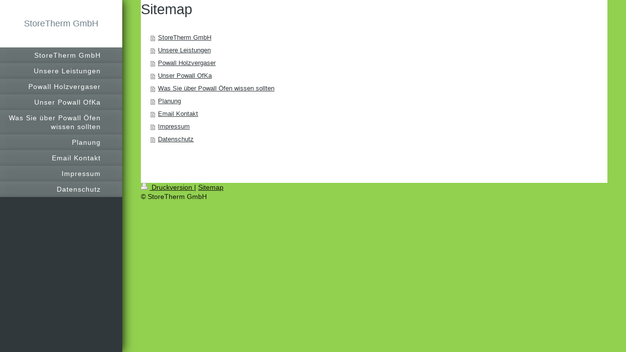

--- FILE ---
content_type: text/html; charset=UTF-8
request_url: http://www.storetherm.de/sitemap/
body_size: 3166
content:
<!DOCTYPE html>
<html lang="de"  ><head prefix="og: http://ogp.me/ns# fb: http://ogp.me/ns/fb# business: http://ogp.me/ns/business#">
    <meta http-equiv="Content-Type" content="text/html; charset=utf-8"/>
    <meta name="generator" content="IONOS MyWebsite"/>
        
    <link rel="dns-prefetch" href="//cdn.website-start.de/"/>
    <link rel="dns-prefetch" href="//105.mod.mywebsite-editor.com"/>
    <link rel="dns-prefetch" href="https://105.sb.mywebsite-editor.com/"/>
    <link rel="shortcut icon" href="//cdn.website-start.de/favicon.ico"/>
        <title>Powall Holzvergaser Kamin- und Speicheröfen - StoreTherm GmbH</title>
    
    <style type="text/css">@media screen and (min-device-width: 1024px) {
            .mediumScreenDisabled { display:block }
            .smallScreenDisabled { display:block }
        }
        @media screen and (max-device-width: 1024px) { .mediumScreenDisabled { display:none } }
        @media screen and (max-device-width: 568px) { .smallScreenDisabled { display:none } }
                @media screen and (min-width: 1024px) {
            .mobilepreview .mediumScreenDisabled { display:block }
            .mobilepreview .smallScreenDisabled { display:block }
        }
        @media screen and (max-width: 1024px) { .mobilepreview .mediumScreenDisabled { display:none } }
        @media screen and (max-width: 568px) { .mobilepreview .smallScreenDisabled { display:none } }</style>
    <meta name="viewport" content="width=1025"/>

<meta name="format-detection" content="telephone=no"/>
        <meta name="keywords" content="Powall, Holzvergaserofen, wasserführender Kaminofen, Heizen mit Holz, Powall OfKa, Powall Vario K, Powall Sonne, Powall Vario E, Powall Phönix"/>
            <meta name="description" content="Powall Holzvergaser Technologie für den Wohnbereich, StoreTherm GmbH, Ihr Powall Vertriebs- und Installationspartner im Braunschweiger Land,"/>
            <meta name="robots" content="index,follow"/>
        <link href="//cdn.website-start.de/templates/2130/style.css?1763478093678" rel="stylesheet" type="text/css"/>
    <link href="http://www.storetherm.de/s/style/theming.css?1707303891" rel="stylesheet" type="text/css"/>
    <link href="//cdn.website-start.de/app/cdn/min/group/web.css?1763478093678" rel="stylesheet" type="text/css"/>
<link href="//cdn.website-start.de/mod/common/files/generated/modules-main.css" rel="stylesheet" type="text/css"/>
    <link href="//cdn.website-start.de/app/cdn/min/group/mobilenavigation.css?1763478093678" rel="stylesheet" type="text/css"/>
    <link href="https://105.sb.mywebsite-editor.com/app/logstate2-css.php?site=69325818&amp;t=1768906421" rel="stylesheet" type="text/css"/>

<script type="text/javascript">
    /* <![CDATA[ */
var stagingMode = '';
    /* ]]> */
</script>
<script src="https://105.sb.mywebsite-editor.com/app/logstate-js.php?site=69325818&amp;t=1768906421"></script>

    <link href="//cdn.website-start.de/templates/2130/print.css?1763478093678" rel="stylesheet" media="print" type="text/css"/>
    <script type="text/javascript">
    /* <![CDATA[ */
    var systemurl = 'https://105.sb.mywebsite-editor.com/';
    var webPath = '/';
    var proxyName = '';
    var webServerName = 'www.storetherm.de';
    var sslServerUrl = 'https://ssl.kundenserver.de/www.storetherm.de';
    var nonSslServerUrl = 'http://www.storetherm.de';
    var webserverProtocol = 'http://';
    var nghScriptsUrlPrefix = '//105.mod.mywebsite-editor.com';
    var sessionNamespace = 'DIY_SB';
    var jimdoData = {
        cdnUrl:  '//cdn.website-start.de/',
        messages: {
            lightBox: {
    image : 'Bild',
    of: 'von'
}

        },
        isTrial: 0,
        pageId: 7    };
    var script_basisID = "69325818";

    diy = window.diy || {};
    diy.web = diy.web || {};

        diy.web.jsBaseUrl = "//cdn.website-start.de/s/build/";

    diy.context = diy.context || {};
    diy.context.type = diy.context.type || 'web';
    /* ]]> */
</script>

<script type="text/javascript" src="//cdn.website-start.de/app/cdn/min/group/web.js?1763478093678" crossorigin="anonymous"></script><script type="text/javascript" src="//cdn.website-start.de/s/build/web.bundle.js?1763478093678" crossorigin="anonymous"></script><script type="text/javascript" src="//cdn.website-start.de/app/cdn/min/group/mobilenavigation.js?1763478093678" crossorigin="anonymous"></script><script src="//cdn.website-start.de/mod/common/files/generated/modules-main-de_DE.js" type="text/javascript"></script>
<script type="text/javascript" src="https://cdn.website-start.de/proxy/apps/static/resource/dependencies/"></script><script type="text/javascript">
                    if (typeof require !== 'undefined') {
                        require.config({
                            waitSeconds : 10,
                            baseUrl : 'https://cdn.website-start.de/proxy/apps/static/js/'
                        });
                    }
                </script><script type="text/javascript">if (window.jQuery) {window.jQuery_1and1 = window.jQuery;}</script>
<meta name="google-site-verification" content="i-iGOuqLdsoAYhmjliKeSfvApn-MQGUUwEfk1kA7br4"/>
<script type="text/javascript">if (window.jQuery_1and1) {window.jQuery = window.jQuery_1and1;}</script>
<script type="text/javascript" src="//cdn.website-start.de/app/cdn/min/group/pfcsupport.js?1763478093678" crossorigin="anonymous"></script>    <meta property="og:type" content="business.business"/>
    <meta property="og:url" content="http://www.storetherm.de/"/>
    <meta property="og:title" content="Powall Holzvergaser Kamin- und Speicheröfen - StoreTherm GmbH"/>
            <meta property="og:description" content="Powall Holzvergaser Technologie für den Wohnbereich, StoreTherm GmbH, Ihr Powall Vertriebs- und Installationspartner im Braunschweiger Land,"/>
                <meta property="og:image" content="http://www.storetherm.de/s/img/emotionheader5804027207.gif"/>
        <meta property="business:contact_data:country_name" content="Deutschland"/>
    
    
    
    
    
    
    
    
</head>


<body class="body   cc-pagemode-sitemap diyfeNoSidebar diy-layout-fullWidth diy-market-de_DE" data-pageid="919345352" id="page-919345352">
    
    <div class="diyw">
        <div class="diyweb">
	<div class="diywebSecondary diyfeCA diyfeCA3">
		<div class="diywebLogoArea diyfeCA diyfeCA1">
			
    <style type="text/css" media="all">
        /* <![CDATA[ */
                .diyw #website-logo {
            text-align: center !important;
                        padding: 0px 0;
                    }
        
        
        .diyw #website-logo p.website-logo-text,
        .diyw #website-logo p.website-logo-text a.website-logo-text {
            text-align: center !important;
            font-family: Arial, Helvetica, sans-serif !important;
            font-size: 18px !important;
            font-style: normal !important;
            font-weight: normal !important;
        }
        
                /* ]]> */
    </style>

    <div id="website-logo">
    
                    <p class="website-logo-text "><a href="http://www.storetherm.de/" class="website-logo-text">StoreTherm GmbH</a>
            </p>
            </div>


		</div>
		<!--
		<div class="diywebAppWrapper diyfeCA diyfeCA2">
			<div id="diywebAppContainer1st"></div>
		</div>
		-->
		<div class="diywebMainNavigation diyfeCA diyfeCA2">
			<div class="webnavigation"><ul id="mainNav1" class="mainNav1"><li class="navTopItemGroup_1"><a data-page-id="919345352" href="http://www.storetherm.de/" class="level_1"><span>StoreTherm GmbH</span></a></li><li class="navTopItemGroup_2"><a data-page-id="923981302" href="http://www.storetherm.de/unsere-leistungen/" class="level_1"><span>Unsere Leistungen</span></a></li><li class="navTopItemGroup_3"><a data-page-id="923715028" href="http://www.storetherm.de/powall-holzvergaser/" class="level_1"><span>Powall Holzvergaser</span></a></li><li class="navTopItemGroup_4"><a data-page-id="923981288" href="http://www.storetherm.de/unser-powall-ofka/" class="level_1"><span>Unser Powall OfKa</span></a></li><li class="navTopItemGroup_5"><a data-page-id="923981587" href="http://www.storetherm.de/was-sie-über-powall-öfen-wissen-sollten/" class="level_1"><span>Was Sie über Powall Öfen wissen sollten</span></a></li><li class="navTopItemGroup_6"><a data-page-id="923981487" href="http://www.storetherm.de/planung/" class="level_1"><span>Planung</span></a></li><li class="navTopItemGroup_7"><a data-page-id="919345361" href="http://www.storetherm.de/email-kontakt/" class="level_1"><span>Email Kontakt</span></a></li><li class="navTopItemGroup_8"><a data-page-id="919345363" href="http://www.storetherm.de/impressum/" class="level_1"><span>Impressum</span></a></li><li class="navTopItemGroup_9"><a data-page-id="924090109" href="http://www.storetherm.de/datenschutz/" class="level_1"><span>Datenschutz</span></a></li></ul></div>
		</div>
		<div class="diywebSidebar">
			<div class="diywebGutter">
				
			</div>
		</div>
	</div>	
	<div class="diywebMain">
		
<nav id="diyfeMobileNav" class="diyfeCA diyfeCA2" role="navigation">
    <a title="Navigation aufklappen/zuklappen">Navigation aufklappen/zuklappen</a>
    <ul class="mainNav1"><li class=" hasSubNavigation"><a data-page-id="919345352" href="http://www.storetherm.de/" class=" level_1"><span>StoreTherm GmbH</span></a></li><li class=" hasSubNavigation"><a data-page-id="923981302" href="http://www.storetherm.de/unsere-leistungen/" class=" level_1"><span>Unsere Leistungen</span></a></li><li class=" hasSubNavigation"><a data-page-id="923715028" href="http://www.storetherm.de/powall-holzvergaser/" class=" level_1"><span>Powall Holzvergaser</span></a></li><li class=" hasSubNavigation"><a data-page-id="923981288" href="http://www.storetherm.de/unser-powall-ofka/" class=" level_1"><span>Unser Powall OfKa</span></a></li><li class=" hasSubNavigation"><a data-page-id="923981587" href="http://www.storetherm.de/was-sie-über-powall-öfen-wissen-sollten/" class=" level_1"><span>Was Sie über Powall Öfen wissen sollten</span></a></li><li class=" hasSubNavigation"><a data-page-id="923981487" href="http://www.storetherm.de/planung/" class=" level_1"><span>Planung</span></a></li><li class=" hasSubNavigation"><a data-page-id="919345361" href="http://www.storetherm.de/email-kontakt/" class=" level_1"><span>Email Kontakt</span></a></li><li class=" hasSubNavigation"><a data-page-id="919345363" href="http://www.storetherm.de/impressum/" class=" level_1"><span>Impressum</span></a></li><li class=" hasSubNavigation"><a data-page-id="924090109" href="http://www.storetherm.de/datenschutz/" class=" level_1"><span>Datenschutz</span></a></li></ul></nav>
		<div class="diywebMainAlignment">
			<div class="diywebGutter diyfeCA diyfeCA1">
				<div id="content_area"><h1>Sitemap</h1><ul class="sitemap"><li><a href="/">StoreTherm GmbH</a></li>
<li><a href="/unsere-leistungen/">Unsere Leistungen</a></li>
<li><a href="/powall-holzvergaser/">Powall Holzvergaser</a></li>
<li><a href="/unser-powall-ofka/">Unser Powall OfKa</a></li>
<li><a href="/was-sie-über-powall-öfen-wissen-sollten/">Was Sie über Powall Öfen wissen sollten</a></li>
<li><a href="/planung/">Planung</a></li>
<li><a href="/email-kontakt/">Email Kontakt</a></li>
<li><a href="/impressum/">Impressum</a></li>
<li><a href="/datenschutz/">Datenschutz</a></li>
</ul></div>
			</div>
			<div class="diywebFooter diywebGutter">
				<div id="contentfooter">
    <div class="leftrow">
                        <a rel="nofollow" href="javascript:window.print();">
                    <img class="inline" height="14" width="18" src="//cdn.website-start.de/s/img/cc/printer.gif" alt=""/>
                    Druckversion                </a> <span class="footer-separator">|</span>
                <a href="http://www.storetherm.de/sitemap/">Sitemap</a>
                        <br/> © StoreTherm GmbH
            </div>
    <script type="text/javascript">
        window.diy.ux.Captcha.locales = {
            generateNewCode: 'Neuen Code generieren',
            enterCode: 'Bitte geben Sie den Code ein'
        };
        window.diy.ux.Cap2.locales = {
            generateNewCode: 'Neuen Code generieren',
            enterCode: 'Bitte geben Sie den Code ein'
        };
    </script>
    <div class="rightrow">
                
                <span class="loggedin">
            <a rel="nofollow" id="logout" href="https://105.sb.mywebsite-editor.com/app/cms/logout.php">Logout</a> <span class="footer-separator">|</span>
            <a rel="nofollow" id="edit" href="https://105.sb.mywebsite-editor.com/app/69325818/919345352/">Seite bearbeiten</a>
        </span>
    </div>
</div>


			</div>
			
		</div>
	</div>
</div>    </div>

    
    </body>


<!-- rendered at Fri, 02 Jan 2026 03:45:19 +0100 -->
</html>
